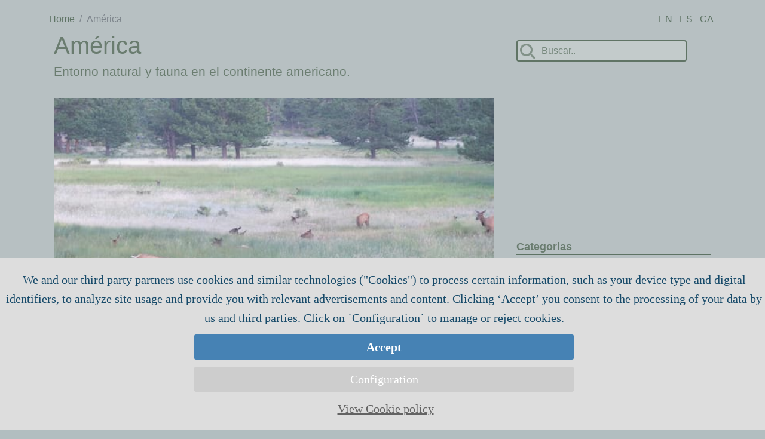

--- FILE ---
content_type: text/html; charset=UTF-8
request_url: http://www.montserratnatural.com/america.files
body_size: 6704
content:
   <!DOCTYPE html PUBLIC "-//W3C//DTD XHTML 1.0 Transitional//EN" "http://www.w3.org/TR/xhtml1/DTD/xhtml1-transitional.dtd">
   <html xmlns="http://www.w3.org/1999/xhtml">
   <html lang="es">
   <meta name="viewport" content="width=device-width, initial-scale=1, shrink-to-fit=no">
   <head>


<script>
function getCookie(c_name){
var c_value = document.cookie;
var c_start = c_value.indexOf(" " + c_name + "=");
if (c_start == -1){
c_start = c_value.indexOf(c_name + "=");
}
if (c_start == -1){
c_value = null;
}else{
c_start = c_value.indexOf("=", c_start) + 1;
var c_end = c_value.indexOf(";", c_start);
if (c_end == -1){
c_end = c_value.length;
}
c_value = unescape(c_value.substring(c_start,c_end));
}
return c_value;
}
  // Define dataLayer and the gtag function.
var bufferanalytic='denied'; var bufferads='denied';
if(getCookie('analytics_granted')!="1" || getCookie('ad_storage_granted')!="1" ){
    if(getCookie('analytics_granted')=="1")bufferanalytic='granted';
    if(getCookie('ad_storage_granted')=="1")bufferads='granted';
  window.dataLayer = window.dataLayer || [];
  function gtag(){dataLayer.push(arguments);}
  // Default ad_storage to 'denied'.
  gtag('consent', 'default', {
    'ad_storage': bufferads,
    'analytics_storage': bufferanalytic
  });
dataLayer.push({
  'event': 'default_consent'
});
    }
</script>
<!-- Google Tag Manager -->
<script>(function(w,d,s,l,i){w[l]=w[l]||[];w[l].push({'gtm.start':
new Date().getTime(),event:'gtm.js'});var f=d.getElementsByTagName(s)[0],
j=d.createElement(s),dl=l!='dataLayer'?'&l='+l:'';j.async=true;j.src=
'https://www.googletagmanager.com/gtm.js?id='+i+dl;f.parentNode.insertBefore(j,f);
})(window,document,'script','dataLayer','GTM-W8VWTWP');</script>
<!-- End Google Tag Manager -->
   <meta name="description" content='Entorno natural y fauna en el continente americano.'>
<title>montserratnatural.com - América</title>
   <meta name="robots" content="index, follow">
   <meta name="keywords" content='ciervo, cervol, deer, colorado, rocky mountains, boulder'>
<link rel="canonical" href="http://www.montserratnatural.com/america.files">
<link rel="alternate" hreflang="es" href="http://www.montserratnatural.com/america.files">
<link rel="alternate" hreflang="en" href="http://www.montserratnatural.com/en/america.files">
<link rel="alternate" hreflang="ca" href="http://www.montserratnatural.com/ca/america.files">
<link rel="alternate" hreflang="x-default" href="http://www.montserratnatural.com/america.files">
<meta charset='utf-8'>  <meta name='copyright' content='Copyright (c) 2020 montserratnatural.com'><!-- Bootstrap CSS --><link rel='stylesheet' href='https://maxcdn.bootstrapcdn.com/bootstrap/4.5.0/css/bootstrap.min.css' > <link rel='stylesheet' href='./css/general.css' />   </head>
   <body>
<!-- Google Tag Manager (noscript) -->
<noscript><iframe src="https://www.googletagmanager.com/ns.html?id=GTM-W8VWTWP"
height="0" width="0" style="display:none;visibility:hidden"></iframe></noscript>
<!-- End Google Tag Manager (noscript) -->
<div id="foundblur" style="position: fixed; left: 0px; right: 0px; bottom: 0px; width: 100%;  height:100%;  background:  rgba(200, 200, 200, 0.2); color: #184b6a; z-index: 99998; padding: 3px; "></div>
<div id="divConfig" class="bannercookies" style="position: fixed; left: 0px; right: 0px; bottom: 0px; width: 100%;  height: fit-content; min-height:40%; background: #dddddd; color: #184b6a; z-index: 99999;  ">
    <div id="granular_an" class="row" style="padding-left: 15px; padding-right: 15px; padding-top:20px;padding-bottom: 5px;">
        <div class="col-1 col-md-3"></div>
        <div class="col-5 col-md-3">Analytic purpose</div>
        <div class="col-5 col-md-3">  <label class="switch">
            <input type="checkbox" id="granular_an_checkbox" onclick="changedGranular(this)">
        <span class="slider round"></span>
        </label>
        </div>
    </div>
    <div id="granular_ad" class="row" style="padding-left: 15px; padding-right: 15px; padding-top:15px;padding-bottom: 5px;">
        <div class="col-1 col-md-3"></div>
        <div class="col-5 col-md-3">Ad personalization purpose</div>
        <div class="col-5 col-md-3"> <label class="switch">
            <input type="checkbox" id="granular_ad_checkbox" onclick="changedGranular(this)">
        <span class="slider round"></span>
        </label>
        </div>
    </div>
    <div id="granular_buttons" class="row" style="padding-left: 8px; padding-right: 6px; padding-top:5 px;padding-bottom: 5px;">
        <div class=" col-md-3"></div>
        <div class="col-4 col-md-2"> <a  class="granularbutton" href="#" onclick="SaveConfig();" style="padding-top: 5px; padding-bottom: 5px;background: #4682B4; text-decoration: none; color: #fff; border-radius: 3px;"><b>Save</b></a></div>
        <div class="col-4 col-md-2"> <a class="granularbutton" href="#" onclick="RejectCookie();" style="padding-top: 5px;padding-bottom: 5px;background: #4682B4; text-decoration: none; color: #fff; border-radius: 3px;"><b>Reject All</b></a></div>
        <div class="col-4 col-md-2">  <a class="granularbutton" href="#" onclick="AceptCookies();" style="padding-top: 5px;padding-bottom: 5px;background: #4682B4; text-decoration: none; color: #fff; border-radius: 3px;"><b>Accept All</b></a></div>
    </div>
    <div style="padding-left: 15px; padding-right: 15px; padding-top:5 px;padding-bottom: 5px; text-align: center;">You can modify this selections later, entering in `Privacy Config` section. For Google Ads, click on bar in the bottom of page.</div>
</div>
<div id="barracookies" style="position: fixed; left: 0px; right: 0px; bottom: 0px; width: 100%;  height: fit-content; min-height:40%; background: #dddddd; color: #184b6a; z-index: 99999; padding: 3px; ">

<div class="bannercookies" style="width: 100%; position: float; padding-left: 5px; font-family: verdana;  text-align: center;  ">We and our third party partners use cookies and similar technologies ("Cookies") to process certain information, such as your device type and digital identifiers, to analyze site usage and provide you with relevant advertisements and content. Clicking ‘Accept’ you consent to the processing of your data by us and third parties. Click on `Configuration` to manage or reject cookies.<wbr><wbr> <a href="#" onclick="AceptCookies();" class="buttcookiesanchor" style="width: 50%; margin-left: auto; margin-right: auto; padding-left: 13px; padding-right: 13px;padding-top: 5px;padding-bottom: 5px;background: #4682B4; text-decoration: none; color: #fff; border-radius: 3px;"><b>Accept</b></a> <a href="#" class="buttcookiesanchor" onclick="OpenConfig();" style="width: 50%; margin-left: auto; margin-right: auto;  padding-left: 13px; padding-right: 13px;padding-top: 5px;padding-bottom: 5px;background: #cdcdcd; text-decoration: none; color: #fff; border-radius: 3px;">Configuration</b></a> <a class="buttcookiesanchor" style="padding-left: 5px; text-decoration: none; color: #636363;" href="https://www.mascarphone.com/policy/privacypolicy.html" target="_blank" rel="nofollow"><wbr><u>View Cookie policy</u></a></div>

</div>
<script>


window.dataLayer = window.dataLayer || [];
function gtag(){dataLayer.push(arguments);}
function setCookie(c_name,value,exdays){
var exdate=new Date();
exdate.setDate(exdate.getDate() + exdays);
var c_value=escape(value) + ((exdays== null) ? "" : "; expires=" + exdate.toUTCString());
document.cookie=c_name + "=" + c_value;
}

function PonerCookie(){
setCookie('aviso','1',365);
document.getElementById("barracookies").style.display="none";
document.getElementById("foundblur").style.display="none";
    document.getElementById("divConfig").style.display="none";
}
function AceptCookies(){//user accept All
    PonerCookie();
        gtag('consent', 'update', {
          'ad_storage': 'granted',
          'analytics_storage': 'granted'
        });
    setCookie('analytics_granted','1',365);
    setCookie('ad_storage_granted','1',365);
}
function RejectCookie(){ //user deneid All
    PonerCookie();
        gtag('consent', 'update', {
          'ad_storage': 'deneid',
          'analytics_storage': 'denied'
        });
    
setCookie('analytics_granted','0',365);
setCookie('ad_storage_granted','0',365);
}
//method to reset and show config
function ResetCookie(){
    RejectCookie();
    setCookie('aviso','0',365);
    document.getElementById("barracookies").style.display="flex";
    document.getElementById("foundblur").style.display="block";
}
function OpenConfig(){
    document.getElementById("barracookies").style.display="none";
    document.getElementById("divConfig").style.display="block";
}
function changedGranular(item){
    if(item.id == 'granular_ad_checkbox'){var value='0';
        if(item.checked == true)value='1';
        setCookie('ad_storage_granted',value,365);
    } else {var value='0';
        if(item.checked == true) value='1';
        setCookie('analytics_granted',value,365);
        
    }
}
function SaveConfig(){
    PonerCookie();
    var bufferanalytic='denied'; var bufferads='denied';
    if(getCookie('analytics_granted')=="1")bufferanalytic='granted';
    if(getCookie('ad_storage_granted')=="1")bufferads='granted';
        gtag('consent', 'update', {
          'ad_storage': bufferads,
          'analytics_storage': bufferanalytic
        });}
// process cookies privacy thread
// check if need show banner
if(getCookie('aviso')!="1"){
    document.getElementById("barracookies").style.display="flex";
    document.getElementById("foundblur").style.display="block";
} else {
    document.getElementById("barracookies").style.display="none";
    document.getElementById("foundblur").style.display="none"; }
document.getElementById("divConfig").style.display="none";
// check granulars cookies to initial gtag setting

</script>
<style>
.buttcookiesanchor{
    margin-top:12px;
}
.bannercookies {
    padding-top: 0px;
    font-size: 20px;
    line-height: 1.6;
display: flex;
 justify-content: center;
 align-content: center;
 flex-direction: column;
}
.granularbutton{
    padding-left: 20px;
    padding-right: 20px;
}
@media (max-width: 500px) {
    .bannercookies {
    font-size: 17px;
    line-height: 1.4;
        }
    .buttcookiesanchor{
        margin-top:1px;
    }
    .granularbutton{
        padding-left: 7px;
        padding-right: 7px;
    }
}
.switch {
  position: relative;
  display: inline-block;
  width: 60px;
  height: 34px;
}

.switch input {
  opacity: 0;
  width: 0;
  height: 0;
}

.slider {
  position: absolute;
  cursor: pointer;
  top: 0;
  left: 0;
  right: 0;
  bottom: 0;
  background-color: #ccc;
  -webkit-transition: .4s;
  transition: .4s;
}

.slider:before {
  position: absolute;
  content: "";
  height: 26px;
  width: 26px;
  left: 4px;
  bottom: 4px;
  background-color: white;
  -webkit-transition: .4s;
  transition: .4s;
}

input:checked + .slider {
  background-color: #2196F3;
}

input:focus + .slider {
  box-shadow: 0 0 1px #2196F3;
}

input:checked + .slider:before {
  -webkit-transform: translateX(26px);
  -ms-transform: translateX(26px);
  transform: translateX(26px);
}

/* Rounded sliders */
.slider.round {
  border-radius: 34px;
}

.slider.round:before {
  border-radius: 50%;
}
</style>
   <div class="container-xl mastering" >
   <div class="spacier"></div>
   <div >

     <div style="float: left;"></div>
     <div style="float: right;"><a class="flagin" href="http://www.montserratnatural.com/en/america.files" title="montserratnatural.com English version">EN</a>
     <a class="flagin"  href="http://www.montserratnatural.com/america.files" title="montserratnatural.com versión en Español">ES</a>
     <a class="flagin"  href="http://www.montserratnatural.com/ca/america.files" title="montserratnatural.com versió en Català">CA</a>
  <div id="sideNavigation" class="sidenav">
     <a href="javascript:void(0)" class="closebtn" onclick="closeNav()">&times;</a>
   <div >
   <div style="float: left;">
   <a class="firstlang"  href="http://www.montserratnatural.com/america.files" title="montserratnatural.com versión en Español">ES</a>
   </div>
   <div style="float: left;">
   <a class="flaginm"  href="http://www.montserratnatural.com/ca/america.files" title="montserratnatural.com versió en Català">CA</a>
   </div>
   <div style="float: left;">
   <a class=" flaginm" href="http://www.montserratnatural.com/en/america.files" title="montserratnatural.com English version">EN</a>
   </div>
   </div>
    <form  method="post" action="/searching.php">
  <input type="text" name="search" placeholder="Buscar..">
</form>
  <a href="#">Categorias</a>
  <a href="http://www.montserratnatural.com/naturaleza.files">Naturaleza</a>
  <a href="http://www.montserratnatural.com/agricultura.files">Agricultura</a>
  <a href="http://www.montserratnatural.com/cataluna.files">Cataluña</a>
<a href="http://www.montserratnatural.com/espana.files">España</a>
 <a href="http://www.montserratnatural.com/europa.files">Europa</a>
 <a href="http://www.montserratnatural.com/america.files">América</a>
 <a href="http://www.montserratnatural.com/el_tiempo.php">El tiempo</a>
</div>
 
<nav class="topnav">
  <a href="#" onclick="openNav()">
    <svg width="30" height="25" id="icoOpen">
        <path d="M0,5 30,5" stroke="#040" stroke-width="4"/>
        <path d="M0,14 30,14" stroke="#040" stroke-width="4"/>
        <path d="M0,23 30,23" stroke="#040" stroke-width="4"/>
    </svg>
  </a>
</nav>
</div>
   

   </div>
   <div class="headerdiv headerRow">
   <ol class="breadcrumb breadcrumb-custom">
   <li class="breadcrumb-item breadcrumb-customitem"><a class="breadcrumb-customitem" href="http://www.montserratnatural.com">Home</a></li>
  <li class="breadcrumb-item active breadcrumb-customitem-active-search">América</li>
   </ol>

   </div>
   <div class="Row">
   <div class="wrapper-l">
   <h1 id="maxitit" class="maxtitfixed" >América</h1>
    <h2 id="subtit" class="subfixed" >Entorno natural y fauna en el continente americano.</h2>
</br>
   <a   href='http://www.montserratnatural.com/ciervo-uapiti.html' title='Ciervo canadiense o uapití'><img   class='imagelist' src='http://www.montserratnatural.com/media/manada-ciervo-icon.jpg' ></a><div class='artsearch '><a class='artsearch-a'  href='http://www.montserratnatural.com/ciervo-uapiti.html' title='Ciervo canadiense o uapití'>Ciervo canadiense o uapití</a></div><div class='artsearch-text'><a class='previewtext'  href='http://www.montserratnatural.com/ciervo-uapiti.html' title='Ciervo canadiense o uapití'>El uapiti o ciervo canadiense ( Cervus canadensis), es un cérvido de gran tamaño, puede alcanzar los 1.5m de altura en la cruz y los 500kg...</a></div>Etiquetas: <a class='taggermaster' href='http://www.montserratnatural.com/tag/ciervo' >ciervo</a>, <a class='taggermaster' href='http://www.montserratnatural.com/tag/cervol' >cervol</a>, <a class='taggermaster' href='http://www.montserratnatural.com/tag/montañas-rocosas' >montañas rocosas</a>, <a class='taggermaster' href='http://www.montserratnatural.com/tag/rocky-mountains' >rocky mountains</a>, <a class='taggermaster' href='http://www.montserratnatural.com/tag/elk' >elk</a></br></br><a   href='http://www.montserratnatural.com/borrego-cimarron.html' title='Borrego cimarrón'><img   class='imagelist' src='http://www.montserratnatural.com/media/big-horn-female-group-icon.jpg' ></a><div class='artsearch '><a class='artsearch-a'  href='http://www.montserratnatural.com/borrego-cimarron.html' title='Borrego cimarrón'>Borrego cimarrón</a></div><div class='artsearch-text'><a class='previewtext'  href='http://www.montserratnatural.com/borrego-cimarron.html' title='Borrego cimarrón'>El borrego cimarrón ( Ovis canadensis), también conocido como carnero de las Montañas Rocosas o muflón canadiense, es una especie empare...</a></div>Etiquetas: <a class='taggermaster' href='http://www.montserratnatural.com/tag/montañas-rocosas' >montañas rocosas</a>, <a class='taggermaster' href='http://www.montserratnatural.com/tag/rocky-mountains' >rocky mountains</a>, <a class='taggermaster' href='http://www.montserratnatural.com/tag/muflon' >muflon</a>, <a class='taggermaster' href='http://www.montserratnatural.com/tag/mouflon' >mouflon</a>, <a class='taggermaster' href='http://www.montserratnatural.com/tag/colorado' >colorado</a>, <a class='taggermaster' href='http://www.montserratnatural.com/tag/mountain-goat' >mountain goat</a></br></br><a   href='http://www.montserratnatural.com/serpiente-cascabel-praderas.html' title='Serpiente de cascabel de las praderas'><img   class='imagelist' src='http://www.montserratnatural.com/media/serpiente-cascabel-icon.jpg' ></a><div class='artsearch '><a class='artsearch-a'  href='http://www.montserratnatural.com/serpiente-cascabel-praderas.html' title='Serpiente de cascabel de las praderas'>Serpiente de cascabel de las praderas</a></div><div class='artsearch-text'><a class='previewtext'  href='http://www.montserratnatural.com/serpiente-cascabel-praderas.html' title='Serpiente de cascabel de las praderas'>La serpiente de cascabel de las praderas(Crotalus viridis), también llamada cascabel del oeste o cascabel de las grandes llanuras, es una s...</a></div>Etiquetas: <a class='taggermaster' href='http://www.montserratnatural.com/tag/serpiente' >serpiente</a>, <a class='taggermaster' href='http://www.montserratnatural.com/tag/colorado' >colorado</a>, <a class='taggermaster' href='http://www.montserratnatural.com/tag/rattlesnake' >rattlesnake</a>, <a class='taggermaster' href='http://www.montserratnatural.com/tag/serp' >serp</a></br></br><a   href='http://www.montserratnatural.com/cabra-montanas-rocosas.html' title='Cabra de las Montañas Rocosas'><img   class='imagelist' src='http://www.montserratnatural.com/media/mountain-goat-herd-icon.jpg' ></a><div class='artsearch '><a class='artsearch-a'  href='http://www.montserratnatural.com/cabra-montanas-rocosas.html' title='Cabra de las Montañas Rocosas'>Cabra de las Montañas Rocosas</a></div><div class='artsearch-text'><a class='previewtext'  href='http://www.montserratnatural.com/cabra-montanas-rocosas.html' title='Cabra de las Montañas Rocosas'>La cabra de las Montañas Rocosas (Oreamnos americanus), también llamada cabra blanca, habita en los prados alpinos de esta cordillera nort...</a></div>Etiquetas: <a class='taggermaster' href='http://www.montserratnatural.com/tag/colorado' >colorado</a>, <a class='taggermaster' href='http://www.montserratnatural.com/tag/rocky-mountain' >rocky mountain</a>, <a class='taggermaster' href='http://www.montserratnatural.com/tag/montañas-rocosas' >montañas rocosas</a></br></br><a   href='http://www.montserratnatural.com/alce-america.html' title='Alces en las Montañas Rocosas'><img   class='imagelist' src='http://www.montserratnatural.com/media/alces-macho-prado-icon.jpg' ></a><div class='artsearch '><a class='artsearch-a'  href='http://www.montserratnatural.com/alce-america.html' title='Alces en las Montañas Rocosas'>Alces en las Montañas Rocosas</a></div><div class='artsearch-text'><a class='previewtext'  href='http://www.montserratnatural.com/alce-america.html' title='Alces en las Montañas Rocosas'>El alce( Alces alces) es el mayor cérvido del mundo. Se encuentra principalmente en los bosques boreales de Eurasia y América. Tiene prefe...</a></div>Etiquetas: <a class='taggermaster' href='http://www.montserratnatural.com/tag/colorado' >colorado</a>, <a class='taggermaster' href='http://www.montserratnatural.com/tag/montañas-rocosas' >montañas rocosas</a>, <a class='taggermaster' href='http://www.montserratnatural.com/tag/rocky-mountains' >rocky mountains</a></br></br><a   href='http://www.montserratnatural.com/ciervo-de-cola-blanca-en-boulder.html' title='Ciervo de cola blanca en Boulder ( Colorado)'><img   class='imagelist' src='http://www.montserratnatural.com/media/cervol-cua-blanca-icon.jpg' ></a><div class='artsearch '><a class='artsearch-a'  href='http://www.montserratnatural.com/ciervo-de-cola-blanca-en-boulder.html' title='Ciervo de cola blanca en Boulder ( Colorado)'>Ciervo de cola blanca en Boulder ( Colorado)</a></div><div class='artsearch-text'><a class='previewtext'  href='http://www.montserratnatural.com/ciervo-de-cola-blanca-en-boulder.html' title='Ciervo de cola blanca en Boulder ( Colorado)'>Ciervo de cola blanca(white-tailed deer, nombre científico Odocoileus virginianus) en las calles de Boulder ( Colorado), donde es habitual ...</a></div>Etiquetas: <a class='taggermaster' href='http://www.montserratnatural.com/tag/ciervo' >ciervo</a>, <a class='taggermaster' href='http://www.montserratnatural.com/tag/cervol' >cervol</a>, <a class='taggermaster' href='http://www.montserratnatural.com/tag/deer' >deer</a>, <a class='taggermaster' href='http://www.montserratnatural.com/tag/colorado' >colorado</a>, <a class='taggermaster' href='http://www.montserratnatural.com/tag/rocky-mountains' >rocky mountains</a>, <a class='taggermaster' href='http://www.montserratnatural.com/tag/boulder' >boulder</a></br></br>   <!-- Related per a movils, a la resta display none -->
   </br>
   </br>

   </div>


   <div class="wrapper-r">
    <form  method="post" action="/searching.php">
        <input type="text" name="search" placeholder="Buscar..">
      </form>
   <div class="ad1"><script async src="https://pagead2.googlesyndication.com/pagead/js/adsbygoogle.js"></script>
   <!-- Montserrat Adaptable -->
   <ins class="adsbygoogle ad1-ad"
        style="display:block"
        data-ad-client="ca-pub-5531832380055871"
        data-ad-slot="5747273457"
        data-ad-format="auto"
        data-full-width-responsive="true"></ins>
   <script>
        (adsbygoogle = window.adsbygoogle || []).push({});
   </script></div>
 <div class='menucategories'>Categorias</div>
   <div class='categoriesitem'><a class="categoriesitem-a"  href="http://www.montserratnatural.com/naturaleza.files" title="Naturaleza">Naturaleza</a></div>
   <div class='categoriesitem'><a class="categoriesitem-a"  href="http://www.montserratnatural.com/agricultura.files" title="Agricultura">Agricultura</a></div>
   <div class='categoriesitem'><a class="categoriesitem-a"  href="http://www.montserratnatural.com/cataluna.files" title="Cataluña">Cataluña</a></div>
<div class='categoriesitem'><a class="categoriesitem-a"  href="http://www.montserratnatural.com/espana.files" title="España">España</a></div>
   <div class='categoriesitem'><a class="categoriesitem-a"  href="http://www.montserratnatural.com/europa.files" title="Europa">Europa</a></div>
   <div class='categoriesitem'><a class="categoriesitem-a"  href="http://www.montserratnatural.com/america.files" title="América">América</a></div>
<div class='categoriesitem'><a class="categoriesitem-a"  href="http://www.montserratnatural.com/el-tiempo.php" title="El tiempo">El tiempo</a></div>
   
   </div>
   </div>



   </br>
   <p><a class="taggermaster" id="linkmain" href="http://www.montserratnatural.com" title="montserratnatural.com home ">montserratnatural.com</a> @Copyright 2020</p>
   </br>
<a class='categoriesitem-a' href="#" onclick="ResetCookie();" ><b>Privacy Config</b></a>
   </div>
    <script src="https://ajax.googleapis.com/ajax/libs/jquery/3.5.1/jquery.min.js"></script>
   <script async src="https://maxcdn.bootstrapcdn.com/bootstrap/4.5.0/js/bootstrap.min.js" ></script>
   <script>
   function openNav() {
       document.getElementById("sideNavigation").style.width = "250px";
       document.getElementById("main").style.marginLeft = "250px";
   }
    
   function closeNav() {
       document.getElementById("sideNavigation").style.width = "0";
       document.getElementById("main").style.marginLeft = "0";
   }
//// lazy load
document.addEventListener("DOMContentLoaded", function() {
  var lazyImages = [].slice.call(document.querySelectorAll("img.lazy"));

  if ("IntersectionObserver" in window) {
    let lazyImageObserver = new IntersectionObserver(function(entries, observer) {
      entries.forEach(function(entry) {
        if (entry.isIntersecting) {
          let lazyImage = entry.target;
          lazyImage.src = lazyImage.dataset.src;
          lazyImage.srcset = lazyImage.dataset.srcset;
          lazyImage.classList.remove("lazy");
          lazyImageObserver.unobserve(lazyImage);
        }
      });
    });

    lazyImages.forEach(function(lazyImage) {
      lazyImageObserver.observe(lazyImage);
    });
  } else {
  }
});
   </script>
   </body>
   </html>



--- FILE ---
content_type: text/html; charset=utf-8
request_url: https://www.google.com/recaptcha/api2/aframe
body_size: 269
content:
<!DOCTYPE HTML><html><head><meta http-equiv="content-type" content="text/html; charset=UTF-8"></head><body><script nonce="UmfqYE9N2ZxEn69uWJLo8Q">/** Anti-fraud and anti-abuse applications only. See google.com/recaptcha */ try{var clients={'sodar':'https://pagead2.googlesyndication.com/pagead/sodar?'};window.addEventListener("message",function(a){try{if(a.source===window.parent){var b=JSON.parse(a.data);var c=clients[b['id']];if(c){var d=document.createElement('img');d.src=c+b['params']+'&rc='+(localStorage.getItem("rc::a")?sessionStorage.getItem("rc::b"):"");window.document.body.appendChild(d);sessionStorage.setItem("rc::e",parseInt(sessionStorage.getItem("rc::e")||0)+1);localStorage.setItem("rc::h",'1769831482533');}}}catch(b){}});window.parent.postMessage("_grecaptcha_ready", "*");}catch(b){}</script></body></html>

--- FILE ---
content_type: text/css
request_url: http://www.montserratnatural.com/css/general.css
body_size: 18301
content:
.adarticle {
     display: none;
}
body {
    
    background-color: rgba(178,190,192,1);
    filter: progid:DXImageTransform.Microsoft.gradient( startColorstr='#1b83e4', endColorstr='#1665c0', GradientType=1 );
     z-index: -9;
     color: rgba(57, 84, 63, 0.8);
     
}

.previewtext {
    text-decoration:none;
        color:rgba(57, 84, 63, 0.9);
}
.previewtext:hover {
       text-decoration:none;
           color:rgba(87, 104, 93, 0.75);
}
.text a {
     text-decoration:none;
     font-weight: bold;
     color:rgba(57, 84, 63, 0.9);
}
.weatherdetail {
 width:33%;
 text-align:center;
 
}
.alignedcenter {
 text-align:center;
}
.h2weather {
    margin-bottom:0px;
   }
.rower {
 width:100%;
 display: flex;
}
.halfer1 {
 width:54%;
}
.halfer2 {
 width:46%;
}
.imagelist {
     width: 100%;
    /* max-width:560px;*/
}
.imagelisthome {
     width: 88%;
     margin:auto;
    /* max-width:560px;*/
}
.imgweather {
     width: 80%;
     max-width:200px;
}
.imgweathersmall {
     width: 70%;
}
.destacados {
 
      padding: 1% 5% 1% 5%;
      width: 100%;
}
.zurdeng {
     margin-left: 0px;
}
.fonder {
    background-image: url(../images/fondo_home_long.jpg);
    min-height: 630px !important;
    background-repeat: no-repeat;
     background-position: center;
     background-size: cover;
}
.category-box {
 font-size: 2.8rem;
      padding: 0px !importan;
      height:450px;
}
.category-boxing {
 
      padding: 0px !importan;
      height:450px;
}
.portfolio-box .portfolio-box-caption {
color: #fff;

 text-shadow: 0px 0px 5px #000000;
opacity: 1;
display: block;
background: rgba(255,255,255,0.0);
position: absolute;
bottom: 0;
text-align: center;
width: 100%;
height: 100%;
transition: all .35s;
}
.portfolio-box {
position: relative;
display: block;
margin: 0 auto;
}
.portfolio-box-caption-content {
padding-right: 10%;
padding-left: 10%;
}
.portfolio-box .portfolio-box-caption .portfolio-box-caption-content {
width: 100%;
text-align: center;
position: absolute;
top: 25%;
transform: translateY(-50%);
}
.no-gutter>[class*=col-] {
padding-right: 0;
padding-left: 0;
}
.no-gutter{
    margin-right: 0 !important;
    margin-left: 0 !important;
}
.image-cat {
    display: block;
     width: 100%;
      height: 100%;
      object-fit: cover;
}
.subtithome{
    text-align: center;
   /* width: 70%;*/
     padding: 2% 28% 2% 28%;
      font-size: 1.3rem;
}
.searcher {
     padding: 1% 5% 1% 5%;
     width: 80%;
      margin-left: 0px !important;
}
input[type=text] {
  width: 80%;
  margin-left: 30px;
   margin-right: 20px;
  box-sizing: border-box;
  border: 2px solid rgba(57, 84, 63, 0.9);
  border-radius: 4px;
  font-size: 16px;
  background-color:  rgba(255, 255, 255, 0.2);
  background-image: url('../images/search_icon-2.png');
  background-position: 4px 4px;
  background-repeat: no-repeat;
  padding: 4px 4px 4px 40px;
  -webkit-transition: width 0.4s ease-in-out;
  transition: width 0.4s ease-in-out;
   color: rgba(57, 84, 63, 0.9);
}
input[type=text]:focus {
    outline: none !important;
     color: rgba(57, 84, 63, 0.9);
     border: 2px solid rgba(57, 84, 63, 0.9);
      box-shadow: 0 0 10px rgba(57, 84, 63, 0.4);
}

::placeholder { /* Chrome, Firefox, Opera, Safari 10.1+ */
  color: rgba(57, 84, 63, 0.7);
}
.mastering{
     padding: 10px 12px 10px 12px;
}
.masteringhome{
     padding: 0px 0px 0px 0px;
}
.lowpadding{
     padding:14px 14px 14px 14px !important;
}
.titlehome{
    text-align: center;
     padding: 10px 10px 10px 10px;
}

.breadcrumb-custom {
    background: rgba(190,205,228,0);
    padding: 0px 0px 0px 0px;
    margin-bottom:0px;
    text-decoration:none;
}
.breadcrumb-customitem {
   
    text-decoration:none;
     color:rgba(57, 84, 63, 0.9);
}
.breadcrumb-customitem:hover {
   
    text-decoration:none;
     color:rgba(97, 124, 103, 0.65);
}
.breadcrumb-customitem-active {
     color:rgba(57, 84, 63, 0.8);
}
.breadcrumb-customitem-active-search {
     color:rgba(57, 84, 63, 0.8);
}
.lang_flag {
    width: 25px;
    height: 14px;
}
.subfixed {
     
 font-size: 1.3rem;
  font-weight: normal;
  }
.media1 {
    width: 100%;
    height: auto;
}
.separator {
    width: auto;
}
.flaggermaster {
    clear: right;
     margin-right:1px;
}
.flagin {
   margin:auto 4px auto 4px;
   text-decoration:none;
          color:rgba(57, 84, 63, 0.9);
  
}
.flagin:hover {
    text-decoration:none;
        color:rgba(97, 124, 103, 0.65);
}
.spacier {
    height: 10px;
}
.spacierhome {
    height: 3px;
}
.Row {
    display: table;
    width: 100%;
    border-spacing: 8px;
}
.headerRow{
    display: flex;
    -ms-flex-wrap: wrap;
    flex-wrap: wrap;
    margin-right: 0px;
    margin-left: 0px;
}
.wrapper-l {
    display: table-cell;
    /*Optional*/
}
.wrapper-r {
    display: table-cell;
     width: 340px;
}
.text {
    font-size: 1.3rem;
}
.ad1 {
    display: table-cell;
     height: 620px;
}
.menucategories {
    margin-left: 30px;
    font-size: 1.15rem;
    font-weight: bold;
    border-bottom: 1px solid rgba(57, 84, 63, 0.9);
}
.categoriesitem {
    margin-left: 30px;
}
.categoriesitem-a {
    font-size: 1.05rem;
    text-decoration:none;
        color:rgba(57, 84, 63, 0.9);
}
.categoriesitem-a:hover {
    font-size: 1.05rem;
    text-decoration:none;
        color:rgba(97, 124, 103, 0.65);
}
.taggermaster {
    font-size: 1.2rem;
    text-decoration:none;
    font-weight: bold;
        color:rgba(57, 84, 63, 0.9);
}
.taggermaster:hover {
    font-size: 1.2rem;
       text-decoration:none;
       font-weight: bold;
           color:rgba(87, 104, 93, 0.75);
}
.ad1-ad {
  display: table-cell;
   width: 340px;
  }
.nomobile{
    display:block;
}
.sidenav {
    display:none;
}
.topnav {
    display:none;
}
.mobileonly{
     display:none;
 }
.menucategoriesmob {
    margin-left: 2px;
    margin-right: 2px;
    font-size: 1.3rem;
    font-weight: bold;
    border-bottom: 1px solid rgba(57, 84, 63, 0.9);
}
.categoriesitemmob {
    margin-left: 2px;
    font-size: 1.15rem;
    margin-top: 4px;
}
.categoriesitem-a {
     font-size: 1.15rem;
 }

/* resultats search, categories etc.. */
.artsearch {
    font-size: 1.25rem;
    text-decoration:none;
    font-weight: bold;
        color:rgba(57, 84, 63, 0.9);
}
.artsearch-a {
    font-size: 1.25rem;
    text-decoration:none;
    font-weight: bold;
        color:rgba(57, 84, 63, 0.9);
}
.artsearch-a:hover {
    font-size: 1.25rem;
    text-decoration:none;
    font-weight: bold;
        color:rgba(87, 104, 93, 0.75);
}
.artsearch-text {
    font-size: 1.1rem;
    color:rgba(57, 84, 63, 0.9);
}
@media (max-width: 1200px) {
    .imagelisthome {
         width: 100%;
        /* max-width:560px;*/
    }
    .category-box {
        font-size: 2.6rem;
        height:400px;
    }
    .category-boxing {
          height:400px;
    }
   .ad1-ad {
     display: table-cell;
      width: 340px;
      
     }
   .nomobile{
       display:block;
   }
  .adarticle {
        display: none;
   }
  .mobileonly{
      display:none;
  }
  .fonder {
      background-image: url(../images/fondo_home_long.jpg);
      min-height: 600px !important;
  }
  .subtithome{
      text-align: center;
     /* width: 70%;*/
       padding: 2% 20% 2% 20%;
        font-size: 1.3rem;
  }
}
@media (max-width: 992px) {
    .searcher {
         padding: 1% 5% 1% 5%;
         width: 90%;
          margin-left: 0px !important;
    }
    .category-box {
        font-size: 2.5rem;
          height:380px;
      }
      .category-boxing {
            height:380px;
      }
    .fonder {
         background-image: url(../images/fondo_home_long.jpg);
         min-height: 580px !important;
     }
     .subtithome{
         text-align: center;
          padding: 2% 18% 2% 18%;
           font-size: 1.3rem;
     }
    .ad1-ad {
    display: table-cell;
     width: 340px;
     
    }
    .nomobile{
        display:block;
    }
   .adarticle {
         display: none;
    }
   .mobileonly{
       display:none;
   }
}
@media (max-width: 835px) {
   
    .hiddeninmobile {
       display:none;
    }

    .searcher {
         padding: 1% 5% 1% 5%;
         width: 100%;
          margin-left: 0px !important;
    }
    .category-box {
        font-size: 2.3rem;
          height:320px;
      }
      .category-boxing {
            height:320px;
      }
    .fonder {
        background-image: url(../images/fondo_home_long.jpg);
        min-height: 550px !important;
    }
    .subtithome{
        text-align: center;
         padding: 2% 15% 2% 15%;
          font-size: 1.3rem;
    }
    .wrapper-r {
    display: table-cell;
     width: 250px;
    }
    .ad1-ad {
    display: table-cell;
     width: 250px;
     
    }
    .nomobile{
        display:block;
    }
    .Row {
        display: table;
        width: 100%;
        border-spacing: 3px;
    }
  .adarticle {
         display: none;
    }
  .mobileonly{
      display:none;
  }
}
@media (max-width: 769px) {
    input[type=text] {
      width: 79%;
      margin-left: 28px;
       margin-right: 19px;
      
    }
    .searcher {
         padding: 1% 5% 1% 5%;
         width: 100%;
          margin-left: 0px !important;
    }
    .category-box {
        font-size: 2.1rem;
          height:280px;
      }
      .category-boxing {
            height:280px;
      }
    .fonder {
           background-image: url(../images/fondo_home_longmobile.jpg);
           min-height: 540px !important;
       }
       .subtithome{
           text-align: center;
            padding: 2% 15% 2% 15%;
             font-size: 1.3rem;
       }
    .wrapper-r {
    display: table-cell;
     width: 162px;
    }
    .ad1-ad {
    display: table-cell;
     width: 162px;
     
    }
    .nomobile{
        display:block;
    }
    .Row {
        display: table;
        width: 100%;
        border-spacing: 3px;
    }
    .adarticle {
         display: none;
    }
    .mobileonly{
        display:none;
    }
}
@media (max-width: 685px) {
    .searcher {
         padding: 1% 5% 1% 5%;
         width: 100%;
          margin-left: 0px !important;
    }
    .category-box {
        font-size: 2.1rem;
          height:250px;
      }
      .category-boxing {
            height:250px;
      }
    .fonder {
           background-image: url(../images/fondo_home_longmobile.jpg);
           min-height: 500px !important;
       }
       .subtithome{
           text-align: center;
            padding: 2% 13% 2% 13%;
             font-size: 1.3rem;
       }
    .wrapper-r {
    display: table-cell;
     width: 122px;
   
    }
    .ad1-ad {
    display: table-cell;
     width: 122px;
     
    }
    .nomobile{
        display:block;
    }
    .Row {
        display: table;
        width: 100%;
        border-spacing: 3px;
    }
    .adarticle {
       display: none;
        width: 100%;
        
       }
    .mobileonly{
        display:none;
    }
}
@media (max-width: 590px) {
    .h2weather {
    font-size: 1.5rem;
    }
    .adarticle {
    display: block;
    width: 460px;
     margin: auto;
    }
    .searcher {
         padding: 1% 5% 1% 5%;
         width: 100%;
          margin-left: 0px !important;
    }
    .category-box {
        font-size: 2.1rem;
          height:250px;
      }
      .category-boxing {
            height:250px;
      }
      .fonder {
          background-image: url(../images/fondo_home_longmobile.jpg);
          min-height: 400px !important;
      }
      .subtithome{
          text-align: center;
           padding: 2% 12% 2% 12%;
            font-size: 1.3rem;
      }
   input[type=text] {
        width: 75%;
   background-color:  transparent;
   }
   ::placeholder {
     color: rgba(77, 104, 83, 1);
   }
  .wrapper-r {
     display: table-cell;
      width: 150px;
       display: none;
     }
  .ad1-ad {
  display: table-cell;
   width: 170px;
   display: none;
  }
  .nomobile {
   display: none;
  }
  .menucategories {
      margin-left: 30px;
      display: none;
  }
  .categoriesitem {
      margin-left: 30px;
      display: none;
  }
  .menurelacionados {
      margin-left: 30px;
      display: none;
  }
  .relacionadositem {
      margin-left: 30px;
      display: none;
  }
   
  .flagin {
    display: none;
  }
  .breadcrumb-customitem {
     
 font-size: 0.85rem;
  }
  .breadcrumb-customitem-active {
      font-size: 0.85rem;
  }
  .breadcrumb-customitem-active-search {
      font-size: 0.85rem;
  }
  h1 {
  font-size: 1.8rem;
   }
  .text {
      font-size: 1.15rem;
  }
  .breadcrumb-item {
        padding-left: .2rem !important;
   }
  .breadcrumb-item::before {
      padding-right: .1rem !important;
  }
  .breadcrumb-customitem-active {
      display:none;
   }
  .spacier {
     display:none;
  }
  .mobileonly{
      display:block;
  }
  .menucategoriesmob {
      margin-left: 2px;
      margin-right: 2px;
      font-size: 1.3rem;
      font-weight: bold;
      border-bottom: 1px solid rgba(57, 84, 63, 0.9);
  }
  .categoriesitemmob {
      margin-left: 2px;
      font-size: 0.95rem !important;
      margin-top: 4px;
  }
  .categoriesitem-a {
       font-size: 1.15rem;
   }
  .taggermaster {
      font-size: 1.1rem;
      text-decoration:none;
      font-weight: bold;
          color:rgba(57, 84, 63, 0.9);
  }
  .taggermaster:hover {
      font-size: 1.1rem;
         text-decoration:none;
         font-weight: bold;
             color:rgba(87, 104, 93, 0.75);
  }
  /* menu init */
  /* The side navigation menu */
  .sidenav {
       display:block;
      height: 100%; /* 100% Full-height */
      width: 0; /* 0 width - change this with JavaScript */
      position: fixed; /* Stay in place */
      z-index: 1; /* Stay on top */
      top: 0;
      right: 0;
      background-color: #111;
      overflow-x: hidden; /* Disable horizontal scroll */
      padding-top: 60px; /* Place content 60px from the top */
      transition: 0.5s;
  }
   
  /* The navigation menu links */
  .sidenav a {
      padding: 8px 8px 8px 32px;
      text-decoration: none;
      font-size: 25px;
      color: rgba(77, 104, 83, 1);
      display: block;
      transition: 0.3s
  }
  .firstlang {
 font-size: 20px !important
  }
  .flaginm  {
       padding: 8px 8px 8px 8px !important;
       text-decoration: none;
       font-size: 20px !important;
       color: rgba(77, 104, 83, 1);
       display: block;
       transition: 0.3s
   }
  /* When you mouse over the navigation links, change their color */
  .sidenav a:hover, .offcanvas a:focus{
      color: #f1f1f1;
  }
  /* Position and style the close button (top right corner) */
  .sidenav .closebtn {
      position: absolute;
      top: 0;
      right: 25px;
      font-size: 36px;
      margin-left: 50px;
  }
   
  /* Style page content - use this if you want to push the page content to the right when you open the side navigation */
  #main {
      transition: margin-left .5s;
      padding: 20px;
      overflow:hidden;
      width:100%;
  }
  body {
    overflow-x: hidden;
  }
  /* Add a black background color to the top navigation */
  .topnav {
      display:block;
      background-color: transparent;
      overflow: hidden;
  }
   
  /* Style the links inside the navigation bar */
  .topnav a {
      float: right;
      display: block;
      color: transparent;
      text-align: center;
      padding: 0px 6px;
      text-decoration: none;
      font-size: 17px;
  }
   
  /* Change the color of links on hover */
  .topnav a:hover {
      background-color: transparent;
      color: black;
  }
   
  /* Add a color to the active/current link */
  .topnav a.active {
      background-color: transparent;
      color: white;
  }
   @media (max-width: 490px) {
       .cuadriculamobile {
           font-size: 0.9rem !important;
       }
       .hiddeninmobile {
          display:none;
       }
   .weatherdetailh4 {
    font-size: 1.42rem;
    
   }
   .weatherdetail {
    font-size: 1.13rem;
   }
   .adarticle {
   display: block;
   width: 430px;
    margin: auto;
   }
   }
  /* On smaller screens, where height is less than 450px, change the style of the sidenav (less padding and a smaller font size) */
  @media (max-width: 450px) {
      .lowpadding{
           padding:5px 5px 5px 5px !important;
      }
      .weatherdetailh4 {
       font-size: 1.37rem;
       
      }
      .weatherdetail {
       font-size: 1.05rem;
      }
      .adarticle {
      display: block;
      width: 330px;
       margin: auto;
      }
      .sidenav {padding-top: 15px;}
      .sidenav a {font-size: 18px;}
  
   
  a svg{
    transition:all .5s ease;
   
    &:hover{
      #transform:rotate(180deg);
    }
  }
   
  #ico{
    display: none;
  }
   
  .menu{
    background: #000;
    display: none;
    padding: 5px;
    width: 320px;
    @include border-radius(5px);
   
    #transition: all 0.5s ease;
   
    a{
      display: block;
      color: transparent;
      text-align: center;
      padding: 10px 2px;
      margin: 3px 0;
      text-decoration: none;
      background: #444;
   
      &:nth-child(1){
        margin-top: 0;
        @include border-radius(3px 3px 0 0 );
      }
      &:nth-child(5){
        margin-bottom: 0;
        @include border-radius(0 0 3px 3px);
      }
   
      &:hover{
        background: #555;
      }
    }
  }

  /* menu end */
}
  @media (max-width: 420px) {
       .weatherdetailh4 {
        font-size: 1.29rem;
        
       }
       .weatherdetail {
        font-size: 1.0rem;
       }
  }
  @media (max-width: 400px) {
      .lowpadding{
           padding:1px 1px 1px 1px !important;
      }
      .imagelisthome {
           width: 88%;
           margin:auto;
          /* max-width:560px;*/
      }
        .weatherdetailh4 {
         font-size: 1.22rem;
         
        }
        .weatherdetail {
         font-size: 0.95rem;
        }
   }
  @media (max-width: 370px) {
    .weatherdetailh4 {
     font-size: 1.2rem;
     
    }
    .weatherdetail {
     font-size: 0.93rem;
    }
    .adarticle {
    display: block;
    width: 300px;
     margin: auto;
    }
    }
  @media (max-width: 365px) {
         .weatherdetailh4 {
          font-size: 1.12rem;          
         }
         .weatherdetail {
          font-size: 0.88rem;
         }
    }
  @media (max-width: 350px) {
         .weatherdetailh4 {
          font-size: 1.07rem;
         }
         .weatherdetail {
          font-size: 0.8rem;
         }
    }
